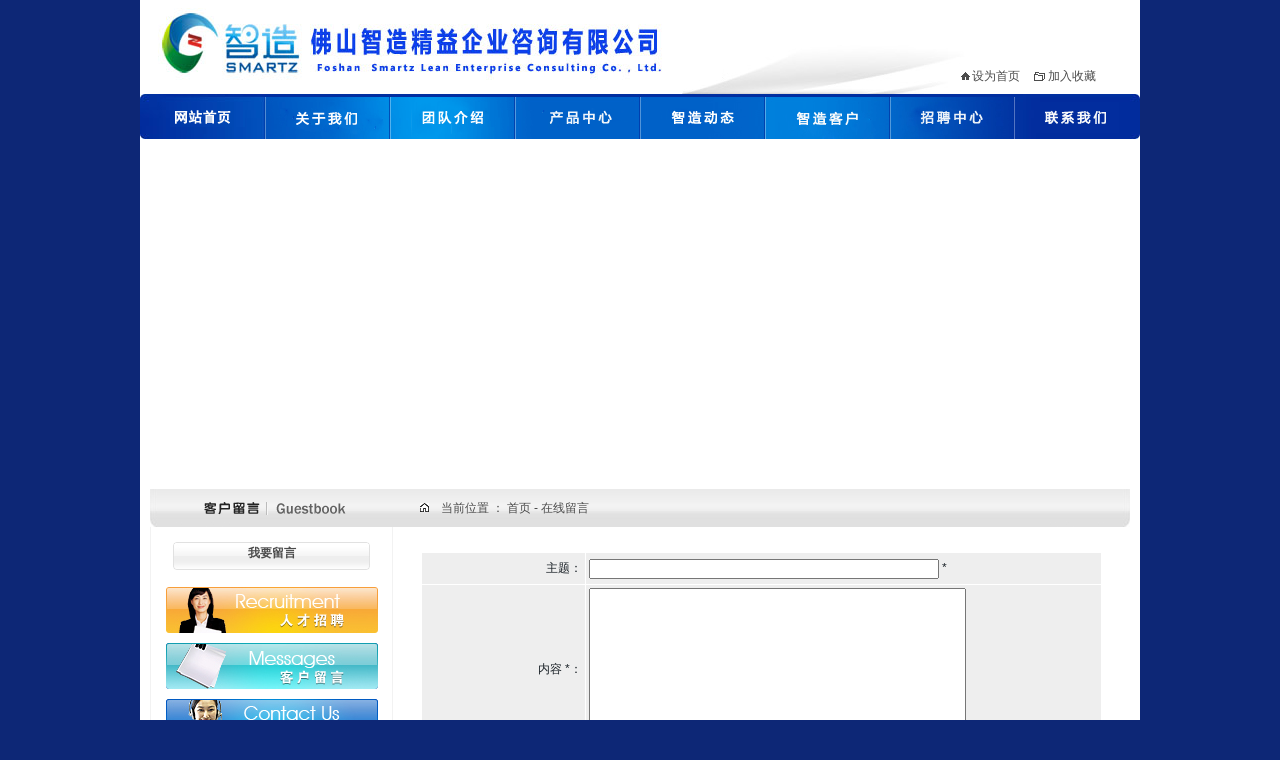

--- FILE ---
content_type: text/html
request_url: http://zhizaolean.com/Feedback.asp
body_size: 13857
content:
<!DOCTYPE html PUBLIC "-//W3C//DTD XHTML 1.0 Transitional//EN" "http://www.w3.org/TR/xhtml1/DTD/xhtml1-transitional.dtd">
<html xmlns="http://www.w3.org/1999/xhtml">
<head>
<TITLE>1佛山智造精益企业咨询有限公司</TITLE>
<META http-equiv=Content-Type content="text/html; charset=gb2312"> 
<META content=佛山智造精益企业咨询有限公司 name=keywords>
<META content=佛山智造精益企业咨询有限公司 name=description>
<LINK href="imgbeb/main.css" type=text/css rel=stylesheet>
<SCRIPT language=javascript src="imgbeb/common.js"></SCRIPT>
</head>
<BODY class=body_line>
<TABLE cellSpacing=0 cellPadding=0 width=980 border=0>
  <TBODY>
  <TR>
    <TD><IMG height=94  src="imgbeb/logo.jpg" width=532></TD>
    <TD width=448 background="imgbeb/bg_logo_r.jpg" >
      <TABLE style="MARGIN-TOP: 59px; MARGIN-LEFT: 279px; MARGIN-RIGHT: 18px" cellSpacing=0 cellPadding=0 width=150 border=0>
        <TBODY>
        <TR>
          <TD><IMG height=8 src="imgbeb/arrow01.jpg" width=9></TD>
          <TD><A onclick="var strHref=window.location.href;this.style.behavior='url(#default#homepage)';this.setHomePage('http://www.zhizaolean.com ');" href="#">设为首页</A></TD>
          <TD><IMG height=9 src="imgbeb/arrow02.jpg"" width=11></TD>
          <TD><A href="javascript:window.external.addFavorite(window.location.href,'智造精益企业咨询有限公司')">加入收藏</A></TD></TR></TBODY></TABLE></TD></TR></TBODY></TABLE>
<TABLE cellSpacing=0 cellPadding=0 width=980 border=0>
  <TBODY>
  <TR>
    <TD>
      <TABLE cellSpacing=0 cellPadding=0 width="100%" border=0>
        <TBODY>
        <TR>
          <TD><A href="Index.asp"><IMG src="imgbeb/nav1.gif" width="125" height="45" border=0 
            onmouseover="this.src='imgbeb/nav01.gif';" onmouseout="this.src='imgbeb/nav1.gif'"></A></TD>

          <TD><A href="Aboutus.asp?Title=公司简介"><IMG src="imgbeb/nav2.gif" width="125" height="45" border=0 
            onmouseover="this.src='imgbeb/nav02.gif';" onmouseout="this.src='imgbeb/nav2.gif'"></A></TD>

          <TD><A href="Aboutus1.asp?Title=团队介绍"><IMG src="imgbeb/nav3.gif" width="125" height="45" border=0 
            onmouseover="this.src='imgbeb/nav03.gif';" onmouseout="this.src='imgbeb/nav3.gif'"></A></TD>

          <TD><A href="Aboutus2.asp?Title=业务领域"><IMG src="imgbeb/nav4.gif" width="125" height="45" border=0 
            onmouseover="this.src='imgbeb/nav04.gif';" onmouseout="this.src='imgbeb/nav4.gif'"></A></TD>

          <TD><A href="NewsClass.asp?BigClass=公司新闻"><IMG src="imgbeb/nav5.gif" width="125" height="45" border=0 
            onmouseover="this.src='imgbeb/nav05.gif';" onmouseout="this.src='imgbeb/nav5.gif'"></A></TD>

          

          <TD><A href="Product.asp"><IMG src="imgbeb/nav7.gif" width="125" height="45" border=0 
            onmouseover="this.src='imgbeb/nav07.gif';" onmouseout="this.src='imgbeb/nav7.gif'"></A></TD>

          <TD><A href="HrDemand.asp"><IMG src="imgbeb/nav8.gif" width="125" height="45" border=0 
            onmouseover="this.src='imgbeb/nav08.gif';" onmouseout="this.src='imgbeb/nav8.gif'"></A></TD>

          <TD><A href="Aboutus.asp?Title=联系我们"><IMG src="imgbeb/nav9.gif" width="125" height="45" border=0 
            onmouseover="this.src='imgbeb/nav09.gif';" onmouseout="this.src='imgbeb/nav9.gif'"></A></TD>
        </TR></TBODY></TABLE></TD></TR>
  </TBODY></TABLE>
<TABLE cellSpacing=0 cellPadding=0 width=980 border=0>
  <TBODY>
  <TR>
    <TD vAlign=bottom align=middle bgColor=#ffffff height=350>
      <OBJECT codeBase="swflash.cab#version=9,0,28,0" height=350 width=980 classid=clsid:D27CDB6E-AE6D-11cf-96B8-444553540000>
          <PARAM NAME="movie" VALUE="flash/banner.swf">
          <PARAM NAME="quality" VALUE="high">
          <PARAM NAME="wmode" VALUE="opaque">
          <embed src="flash/banner.swf" quality="high" wmode="opaque" pluginspage="http://www.adobe.com/shockwave/download/download.cgi?P1_Prod_Version=ShockwaveFlash" 
type="application/x-shockwave-flash" width="980" height="350"></embed>  
</OBJECT></TD></TR></TBODY></TABLE>




<SCRIPT language=javaScript>
function emailt()
{

    if(document.form1.Email.value.length!=0)
     {
       if (document.form1.Email.value.charAt(0)=="." ||        
            document.form1.Email.value.charAt(0)=="@"||       
            document.form1.Email.value.indexOf('@', 0) == -1 || 
            document.form1.Email.value.indexOf('.', 0) == -1 || 
            document.form1.Email.value.lastIndexOf("@")==document.form1.Email.value.length-1 || 
            document.form1.Email.value.lastIndexOf(".")==document.form1.Email.value.length-1)
        {
         alert("Email地址格式不正确！");
         document.form1.Email.focus();
         return false;
         }
      }
    else
     {
      alert("Email不能为空！");
      document.form1.Email.focus();
      return false;
      }
 }
</SCRIPT>

<table width="980" height="38" border="0" cellpadding="0" cellspacing="0" background="imgbeb/guest.gif" >
  <tbody>
    <tr>
      <td align="center" width="250">&nbsp;</td>
      <td style=" padding-left:20px;VERTICAL-ALIGN: middle; PADDING-TOP: 2px"><span><img height="9" src="imgbeb/arrow3.jpg" width="9" />　当前位置 ： <a href="Index.asp"> 首页 </a> - 在线留言 </span></td>
    </tr>
  </tbody>
</table>
<table cellspacing="0" cellpadding="0" width="980" border="0">
  <tbody>
    <tr>
      <td class="bg_display_left" valign="top" align="middle" width="247"><table cellspacing="0" cellpadding="0" width="100%" border="0">
        <tbody>
          <tr>
            <td class="list_left1"><ul>
              
             
	      <li><a href="Feedback.asp">我要留言</a></li>



            </ul></td>
          </tr>
        </tbody>
      </table>
        <table cellspacing="0" cellpadding="0" width="100%" align="center" border="0">
            <tbody>
              <tr>
                <td align="middle" height="56"><a href="HrDemand.asp"><img height="46" alt="人才招聘" src="imgbeb/button_human.jpg" width="212" border="0" /></a></td>
              </tr>
              <tr>
                <td align="middle" height="56"><a href="Feedback.asp"><img height="46" alt="客户留言" src="imgbeb/button_message.jpg" width="212" border="0" /></a></td>
              </tr>
              <tr>
                <td align="middle" height="56"><a href="Aboutus.asp?Title=联系我们"><img height="46" alt="联系我们" src="imgbeb/button_contact.jpg" width="212" border="0" /></a></td>
              </tr>
            </tbody>
        </table></td>
      <td valign="top" align="middle" width="733"><table cellspacing="0" cellpadding="0" width="100%" border="0">
        <tbody>
          <tr>
            <td class="text_display" valign="top"><form action="FeedbackSave.asp?Language=ch" method="post" name="f1" id="f1" onSubmit="return emailt()">
              <table width="100%" height="409"border="0" align="center" cellpadding="3" cellspacing="1" bgcolor="#E3E3E3">
                <tr>
                  <input type="hidden" name="Username" value="" />
                  <td height="25" align="right" bgcolor="#EEEEEE">主题： </td>
                  <td height="25" bgcolor="#EEEEEE"><input type="text" name="Title" size="42" maxlength="36" style="font-size: 14px" />
                    *</td>
                </tr>
                <tr>
                  <td height="25" align="right" bgcolor="#EEEEEE">内容 *：</td>
                  <td height="25" bgcolor="#EEEEEE"><textarea rows="10" name="Content" cols="45" style="font-size: 14px" ></textarea></td>
                </tr>
                <tr>
                  <td width="24%" height="25" align="right" bgcolor="#EEEEEE">公司名称：</td>
                  <td width="76%" height="-6" bgcolor="#EEEEEE"><font>
                    <input type="text" name="CompanyName" size="30" maxlength="36" value="" style="font-size: 14px" />
                  </font>* </td>
                </tr>
                <tr>
                  <td height="25" align="right" bgcolor="#EEEEEE">公司地址：</td>
                  <td height="-2" bgcolor="#EEEEEE"><font>
                    <input name="Add" type="text"  id="Add" style="font-size: 14px" value="" size="40" maxlength="60" />
                  </font></td>
                </tr>
                <tr>
                  <td height="25" align="right" bgcolor="#EEEEEE">邮编：</td>
                  <td height="-2" bgcolor="#EEEEEE"><font>
                    <input name="Postcode" type="text"  id="Postcode" style="font-size: 14px" value="" size="12" maxlength="6" />
                  </font></td>
                </tr>
                <tr>
                  <td height="25" align="right" bgcolor="#EEEEEE">联系人：</td>
                  <td width="76%" height="-2" bgcolor="#EEEEEE"><font>
                    <input type="text" name="Receiver" size="12" maxlength="30" value="" style="font-size: 14px" />
                  </font> * </td>
                </tr>
                <tr>
                  <td height="25" align="right" bgcolor="#EEEEEE">联系电话：</td>
                  <td width="76%" height="-1" bgcolor="#EEEEEE"><font>
                    <input type="text" name="Phone" size="24" maxlength="36" value="" style="font-size: 14px" />
                  </font>* </td>
                </tr>
                <tr>
                  <td height="25" align="right" bgcolor="#EEEEEE">手机：</td>
                  <td height="11" bgcolor="#EEEEEE"><font>
                    <input name="Mobile" type="text" id="Mobile" style="font-size: 14px" value="" size="24" maxlength="36" />
                  </font></td>
                </tr>
                <tr>
                  <td height="25" align="right" bgcolor="#EEEEEE">联系传真：</td>
                  <td width="76%" height="11" bgcolor="#EEEEEE"><font>
                    <input type="text" name="Fax" size="18" maxlength="36" value="" style="font-size: 14px" />
                  </font></td>
                </tr>
                <tr>
                  <td height="25" align="right" bgcolor="#EEEEEE">E-mail：</td>
                  <td height="11" bgcolor="#EEEEEE"><font>
                    <input type="text" name="Email" size="18" maxlength="36" value="" style="font-size: 14px" />
                  </font></td>
                </tr>
                <tr style=" display:none">
                  <td height="25" align="right" bgcolor="#EEEEEE">悄悄话：</td>
                  <td width="76%" height="11" bgcolor="#EEEEEE">
                    <input name="Publish" type="hidden" value="0" checked="checked" />
                    <font color='#ff6600'>非注册会员不可设</font>
                    (只有管理员和自己能看)</td>
                </tr>
                <tr>
<td height="25" align="right" bgcolor="#EEEEEE">验证码：</td>
<td height="11" 

bgcolor="#EEEEEE"><font>
<input type="text" name="yzm" size="18" maxlength="36" value="" style="font-size: 14px" 

/>&nbsp;<img src="code.asp" /></font>
</td>
</tr>
                <tr>
                  <td width="24%" height="0" valign="top" bgcolor="#EEEEEE"></td>
                  <td width="76%" height="0" valign="top" bgcolor="#EEEEEE"><input type="submit" value="提交留言"
name="cmdOk" />
                      <input type="reset" value="重写" name="cmdReset" />
                  </td>
                </tr>
              </table>
            </form></td>
          </tr>
        </tbody>
      </table>
          <table cellspacing="0" cellpadding="0" width="707" border="0">
            <tbody>
              <tr>
                <td><img height="1" src="imgbeb/line_display.jpg" width="707" /></td>
              </tr>
              <tr>
                <td align="right" height="32"><a href="#"><img height="12" src="imgbeb/button_up.jpg" width="37" border="0" /></a></td>
              </tr>
            </tbody>
        </table></td>
    </tr>
  </tbody>
</table>
<TABLE style="MARGIN-TOP: 4px" cellSpacing=0 cellPadding=0 width=980 border=0>
  <TBODY>
  <TR>
    <TD><IMG height=44 src="imgbeb/nav_foot_l.jpg" width=170></TD>
    <TD width=670>
      <TABLE class=bg_nav_foot cellSpacing=0 cellPadding=0 width="100%" border=0>
        <TBODY>
        <TR>
          <TD align=middle><A href="Index.asp"></A></TD>
          <TD align=middle></TD>
          <TD align=middle><A href="Aboutus.asp?Title=企业简介"></A></TD>
          <TD align=middle></TD>
          <TD align=middle><A href="CompHonor.asp"></A></TD>
          <TD align=middle></TD>
          <TD align=middle><A href="NewsClass.asp?BigClass=公司新闻"></A></TD>
          <TD align=middle>&nbsp;</TD>
          <TD align=middle><A href="Product.asp"></A></TD>
          <TD align=middle></TD>
          <TD align=middle height=44><A href="CompVisualize.asp"></A></TD>
          <TD align=middle></TD>
          <TD align=middle><A href="HrDemand.asp"></A></TD>
          <TD align=middle></TD>
          <TD align=middle><A href="Feedback.asp"></A></TD>
          <TD align=middle></TD>
          <TD align=middle><A href="Aboutus.asp?Title=联系我们"></A></TD>
        </TR></TBODY></TABLE></TD>
    <TD><IMG height=44 src="imgbeb/nav_foot_r.jpg" width=140></TD></TR></TBODY></TABLE>
<TABLE cellSpacing=0 cellPadding=0 width=980 border=0>
  <TBODY>
  <TR>
    <TD class=text_copy align=middle height=56>
 
 <p>         
友情链接：&nbsp;&nbsp;
            
 


<BR>
佛山智造精益企业咨询有限公司<br />
网站备案/许可证号:<a href="https://beian.miit.gov.cn/" target="_blank">粤ICP备15091329号</a> <br />
技术支持：<a href="http://www.chuge8.com" target="_blank">出格<a/></P></TD></TR></TBODY></TABLE>

</body>




--- FILE ---
content_type: text/css
request_url: http://zhizaolean.com/imgbeb/main.css
body_size: 10221
content:
HTML {
	PADDING-RIGHT: 0px; PADDING-LEFT: 0px; PADDING-BOTTOM: 0px; MARGIN: 0px; PADDING-TOP: 0px
}
BODY {
	PADDING-RIGHT: 0px; PADDING-LEFT: 0px; PADDING-BOTTOM: 0px; MARGIN: 0px; PADDING-TOP: 0px
}
A {
	PADDING-RIGHT: 0px; PADDING-LEFT: 0px; PADDING-BOTTOM: 0px; MARGIN: 0px; PADDING-TOP: 0px
}
H1 {
	PADDING-RIGHT: 0px; PADDING-LEFT: 0px; PADDING-BOTTOM: 0px; MARGIN: 0px; PADDING-TOP: 0px
}
H2 {
	PADDING-RIGHT: 0px; PADDING-LEFT: 0px; PADDING-BOTTOM: 0px; MARGIN: 0px; PADDING-TOP: 0px
}
H3 {
	PADDING-RIGHT: 0px; PADDING-LEFT: 0px; PADDING-BOTTOM: 0px; MARGIN: 0px; PADDING-TOP: 0px
}
H4 {
	PADDING-RIGHT: 0px; PADDING-LEFT: 0px; PADDING-BOTTOM: 0px; MARGIN: 0px; PADDING-TOP: 0px
}
H5 {
	PADDING-RIGHT: 0px; PADDING-LEFT: 0px; PADDING-BOTTOM: 0px; MARGIN: 0px; PADDING-TOP: 0px
}
H6 {
	PADDING-RIGHT: 0px; PADDING-LEFT: 0px; PADDING-BOTTOM: 0px; MARGIN: 0px; PADDING-TOP: 0px
}
P {
	PADDING-RIGHT: 0px; PADDING-LEFT: 0px; PADDING-BOTTOM: 0px; MARGIN: 0px; PADDING-TOP: 0px
}
DIV {
	PADDING-RIGHT: 0px; PADDING-LEFT: 0px; PADDING-BOTTOM: 0px; MARGIN: 0px; PADDING-TOP: 0px
}
UL {
	PADDING-RIGHT: 0px; PADDING-LEFT: 0px; PADDING-BOTTOM: 0px; MARGIN: 0px; PADDING-TOP: 0px
}
LI {
	PADDING-RIGHT: 0px; PADDING-LEFT: 0px; PADDING-BOTTOM: 0px; MARGIN: 0px; PADDING-TOP: 0px
}
OL {
	PADDING-RIGHT: 0px; PADDING-LEFT: 0px; PADDING-BOTTOM: 0px; MARGIN: 0px; PADDING-TOP: 0px
}
DL {
	PADDING-RIGHT: 0px; PADDING-LEFT: 0px; PADDING-BOTTOM: 0px; MARGIN: 0px; PADDING-TOP: 0px
}
DT {
	PADDING-RIGHT: 0px; PADDING-LEFT: 0px; PADDING-BOTTOM: 0px; MARGIN: 0px; PADDING-TOP: 0px
}
DD {
	PADDING-RIGHT: 0px; PADDING-LEFT: 0px; PADDING-BOTTOM: 0px; MARGIN: 0px; PADDING-TOP: 0px
}
IMG {
	PADDING-RIGHT: 0px; PADDING-LEFT: 0px; PADDING-BOTTOM: 0px; MARGIN: 0px; PADDING-TOP: 0px
}
FORM {
	PADDING-RIGHT: 0px; PADDING-LEFT: 0px; PADDING-BOTTOM: 0px; MARGIN: 0px; PADDING-TOP: 0px
}
INPUT {
	PADDING-RIGHT: 0px; PADDING-LEFT: 0px; PADDING-BOTTOM: 0px; MARGIN: 0px; PADDING-TOP: 0px
}
TEXTAREA {
	PADDING-RIGHT: 0px; PADDING-LEFT: 0px; PADDING-BOTTOM: 0px; MARGIN: 0px; PADDING-TOP: 0px
}
SELECT {
	PADDING-RIGHT: 0px; PADDING-LEFT: 0px; PADDING-BOTTOM: 0px; MARGIN: 0px; PADDING-TOP: 0px
}
FIELDSET {
	PADDING-RIGHT: 0px; PADDING-LEFT: 0px; PADDING-BOTTOM: 0px; MARGIN: 0px; PADDING-TOP: 0px
}
DIV {
	WORD-BREAK: break-all; WORD-WRAP: break-word
}
SPAN {
	WORD-BREAK: break-all; WORD-WRAP: break-word
}
TH {
	WORD-BREAK: break-all; WORD-WRAP: break-word
}
TD {
	WORD-BREAK: break-all; WORD-WRAP: break-word
}
DT {
	WORD-BREAK: break-all; WORD-WRAP: break-word
}
DD {
	WORD-BREAK: break-all; WORD-WRAP: break-word
}
H1 {
	WORD-BREAK: break-all; WORD-WRAP: break-word
}
H2 {
	WORD-BREAK: break-all; WORD-WRAP: break-word
}
H3 {
	WORD-BREAK: break-all; WORD-WRAP: break-word
}
H4 {
	WORD-BREAK: break-all; WORD-WRAP: break-word
}
H5 {
	WORD-BREAK: break-all; WORD-WRAP: break-word
}
H6 {
	WORD-BREAK: break-all; WORD-WRAP: break-word
}
EM {
	WORD-BREAK: break-all; WORD-WRAP: break-word
}
STRONG {
	WORD-BREAK: break-all; WORD-WRAP: break-word
}
I {
	WORD-BREAK: break-all; WORD-WRAP: break-word
}
A {
	WORD-BREAK: break-all; WORD-WRAP: break-word
}
B {
	WORD-BREAK: break-all; WORD-WRAP: break-word
}
A {
	WORD-BREAK: break-all; WORD-WRAP: break-word
}
P {
	WORD-BREAK: break-all; WORD-WRAP: break-word
}
IMG {
	BORDER-TOP-STYLE: none; BORDER-RIGHT-STYLE: none; BORDER-LEFT-STYLE: none; BORDER-BOTTOM-STYLE: none
}
UL {
	LIST-STYLE-TYPE: none
}
OL {
	LIST-STYLE-TYPE: none
}
DL {
	LIST-STYLE-TYPE: none
}
SELECT {
	VERTICAL-ALIGN: middle
}
INPUT {
	VERTICAL-ALIGN: middle
}
SELECT {
	VERTICAL-ALIGN: middle
}
TABLE {
	MARGIN-LEFT: auto; MARGIN-RIGHT: auto; BACKGROUND-COLOR: #ffffff
}
BODY {
	FONT-SIZE: 12px; FONT-FAMILY: Arial, "宋体"
}
TABLE {
	FONT-SIZE: 12px; FONT-FAMILY: Arial, "宋体"
}
INPUT {
	FONT-SIZE: 12px; FONT-FAMILY: Arial, "宋体"
}
SELECT {
	FONT-SIZE: 12px; FONT-FAMILY: Arial, "宋体"
}
TEXTAREA {
	FONT-SIZE: 12px; FONT-FAMILY: Arial, "宋体"
}
.clear {
	CLEAR: both; FONT-SIZE: 0px; LINE-HEIGHT: 0px; HEIGHT: 0px
}
.underline {
	TEXT-DECORATION: none
}
BODY {
	COLOR: #4c4c4c
}
A {
	COLOR: #4c4c4c; TEXT-DECORATION: none
}
A:hover {
	COLOR: #012fa0; TEXT-DECORATION: underline
}
.body_line {
	BACKGROUND-POSITION: center 50%; BACKGROUND-IMAGE: url("body_line.jpg"); BACKGROUND-REPEAT: repeat-y; BACKGROUND-COLOR: #0d2776
}
.bg_nav {
	BACKGROUND-IMAGE: url("bg_nav.jpg"); LINE-HEIGHT: 28px; BACKGROUND-REPEAT: no-repeat
}
.bg_notice {
	BACKGROUND-IMAGE: url("bg_notice_center.jpg"); BACKGROUND-REPEAT: repeat-x
}
.bg_title_about_us {
	BACKGROUND-IMAGE: url("bg_title_about_us.jpg"); BACKGROUND-REPEAT: repeat-x
}
.bg_title_about_us SPAN {
	PADDING-RIGHT: 15px; PADDING-LEFT: 20px; FLOAT: left
}
.bg_title_case {
	PADDING-RIGHT: 12px; BACKGROUND-POSITION: 50% bottom; PADDING-LEFT: 12px; BACKGROUND-IMAGE: url("bg_business.jpg"); LINE-HEIGHT: 200%; PADDING-TOP: 23px; BACKGROUND-REPEAT: no-repeat
}
.bg_nav_foot {
	BACKGROUND-IMAGE: url("nav_foot_m.jpg"); BACKGROUND-REPEAT: repeat-x
}
.bg_display_left {
	BORDER-RIGHT: #f2f2f2 1px solid; BACKGROUND-POSITION: center bottom; BORDER-LEFT: #f2f2f2 1px solid; WIDTH: 240px; BACKGROUND-REPEAT: no-repeat
}
.bg_display_left_line {
	BACKGROUND-IMAGE: url("bg_display_left.jpg"); BACKGROUND-REPEAT: repeat-y
}
.border_product {
	BORDER-RIGHT: #a3a3a3 1px solid; PADDING-RIGHT: 2px; BORDER-TOP: #a3a3a3 1px solid; PADDING-LEFT: 2px; PADDING-BOTTOM: 2px; BORDER-LEFT: #a3a3a3 1px solid; PADDING-TOP: 2px; BORDER-BOTTOM: #a3a3a3 1px solid
}
.border_bk {
	BORDER-RIGHT: #eaeaec 1px solid; BORDER-LEFT: #eaeaec 1px solid; BORDER-BOTTOM: #eaeaec 1px solid
}
.border_bk2 {
	BORDER-RIGHT: #e0e0e0 1px solid; BORDER-TOP: #e0e0e0 1px solid; BORDER-LEFT: #e0e0e0 1px solid; BORDER-BOTTOM: #e0e0e0 1px solid
}
.text_about {
	PADDING-RIGHT: 25px; PADDING-BOTTOM: 10px; LINE-HEIGHT: 200%; TEXT-ALIGN: left
}
.text_display {
	PADDING-RIGHT: 28px; PADDING-LEFT: 28px; PADDING-BOTTOM: 30px; COLOR: #192026; LINE-HEIGHT: 190%; PADDING-TOP: 25px; TEXT-ALIGN: left
}
.text_human {
	PADDING-RIGHT: 46px; PADDING-LEFT: 46px; PADDING-BOTTOM: 33px; LINE-HEIGHT: 200%; PADDING-TOP: 6px; TEXT-ALIGN: left
}
.text_message {
	PADDING-RIGHT: 46px; PADDING-LEFT: 18px; PADDING-BOTTOM: 33px; LINE-HEIGHT: 200%; PADDING-TOP: 6px; TEXT-ALIGN: left
}
.text_copy {
	PADDING-BOTTOM: 32px; LINE-HEIGHT: 170%; PADDING-TOP: 15px
}
.text_contact {
	PADDING-LEFT: 5px; PADDING-BOTTOM: 54px; COLOR: #31363a; LINE-HEIGHT: 200%; PADDING-TOP: 26px; TEXT-ALIGN: left
}
.list1 {
	COLOR: #1b3e86
}
.list1 A {
	FONT-WEIGHT: bold; COLOR: #1b3e86; TEXT-DECORATION: underline
}
.list1 A:hover {
	COLOR: #4c4c4c; TEXT-DECORATION: none
}
.list2 {
	PADDING-LEFT: 34px; LINE-HEIGHT: 200%; PADDING-TOP: 21px
}
.list3 {
	LINE-HEIGHT: 200%
}
.list3 SPAN {
	DISPLAY: inline-block; FLOAT: right
}
.list_left {
	PADDING-BOTTOM: 80px; LINE-HEIGHT: 240%; PADDING-TOP: 22px; TEXT-ALIGN: center
}

.list_left A {
	BACKGROUND-POSITION: center 50%; DISPLAY: block; FONT-WEIGHT: bold; BACKGROUND-IMAGE: url("bg_title1.jpg"); PADDING-BOTTOM: 5px; BACKGROUND-REPEAT: no-repeat; HEIGHT: 28px
}
.list_left A:hover {
	BACKGROUND-IMAGE: url("bg_title2.jpg"); COLOR: #ffffff; TEXT-DECORATION: none
}
.list_left A.position {
	BACKGROUND-IMAGE: url("bg_title2.jpg"); COLOR: #ffffff; TEXT-DECORATION: none
}

.list_left1 {
	PADDING-BOTTOM: 10px; LINE-HEIGHT: 240%; PADDING-TOP: 12px; TEXT-ALIGN: center
}
.list_left1 A {
	BACKGROUND-POSITION: center 50%; DISPLAY: block; FONT-WEIGHT: bold; BACKGROUND-IMAGE: url("bg_title1.jpg"); PADDING-BOTTOM: 5px; BACKGROUND-REPEAT: no-repeat; HEIGHT: 28px
}
.list_left1 A:hover {
	BACKGROUND-IMAGE: url("bg_title2.jpg"); COLOR: #ffffff; TEXT-DECORATION: none
}
.list_left1 A.position {
	BACKGROUND-IMAGE: url("bg_title2.jpg"); COLOR: #ffffff; TEXT-DECORATION: none
}


.list_left2 {
	 LINE-HEIGHT: 240%;  TEXT-ALIGN: center
}
.list_left2 A {
	BACKGROUND-POSITION: center 50%; DISPLAY: block; FONT-WEIGHT: bold; BACKGROUND-IMAGE: url("bg_title1.jpg"); PADDING-BOTTOM: 5px; BACKGROUND-REPEAT: no-repeat; HEIGHT: 28px
}
.list_left2 A:hover {
	BACKGROUND-IMAGE: url("bg_title2.jpg"); COLOR: #ffffff; TEXT-DECORATION: none
}
.list_left2 A.position {
	BACKGROUND-IMAGE: url("bg_title2.jpg"); COLOR: #ffffff; TEXT-DECORATION: none
}


.list_news {
	PADDING-BOTTOM: 6px; PADDING-TOP: 16px; TEXT-ALIGN: left
}
.list_news .bg_list1 {
	LINE-HEIGHT: 55px
}
.list_news LI {
	PADDING-LEFT: 20px
}
.list_news .bg_list {
	LINE-HEIGHT: 32px; BACKGROUND-COLOR: #f3f3f5
}
.list_news A {
	COLOR: #31363a
}
.list_news A:hover {
	COLOR: #012fa0
}
.list_news SPAN {
	PADDING-RIGHT: 30px; FONT-SIZE: 11px; FLOAT: right; COLOR: #bebebe; FONT-FAMILY: Arial, Helvetica, sans-serif
}
.more_case {
	PADDING-RIGHT: 20px; FLOAT: right; PADDING-BOTTOM: 15px; PADDING-TOP: 10px
}
.more_about {
	PADDING-LEFT: 130px
}
.title_display {
	COLOR: #495054
}
.title_display A {
	COLOR: #495054
}
.title_display A:hover {
	COLOR: #012fa0
}
.title_display SPAN {
	PADDING-RIGHT: 18px; FLOAT: right
}
.title_human {
	FONT-WEIGHT: bold; BACKGROUND-IMAGE: url("title_human_m.jpg"); COLOR: #31363a; BACKGROUND-REPEAT: repeat-x
}
.title_zxly {
	FONT-WEIGHT: bold; COLOR: #31363a; BACKGROUND-COLOR: #efefef; TEXT-ALIGN: left
}
.table_left {
	BACKGROUND-POSITION: center bottom; BACKGROUND-IMAGE: url("bg_display_bottom.jpg"); VERTICAL-ALIGN: bottom; LINE-HEIGHT: 122px; BACKGROUND-REPEAT: no-repeat
}
.title_human SPAN {
	FONT-WEIGHT: normal; FONT-SIZE: 12px
}
.pic_product {
	FLOAT: left; PADDING-BOTTOM: 10px; WIDTH: 175px; HEIGHT: 182px; TEXT-ALIGN: center
}
.pic_honor {
	FLOAT: left; PADDING-BOTTOM: 10px; WIDTH: 233px; TEXT-ALIGN: center
}
.bt1 {
	FONT-SIZE: 12px; COLOR: #6f6f6f; FONT-FAMILY: Arial, Helvetica, sans-serif; TEXT-DECORATION: none;

	BORDER-RIGHT: #b7b7b7 1px solid; BORDER-TOP: #b7b7b7 1px solid; BORDER-LEFT: #b7b7b7 1px solid; BORDER-BOTTOM: #b7b7b7 1px solid; BACKGROUND-COLOR: #fff;
}


--- FILE ---
content_type: application/x-javascript
request_url: http://zhizaolean.com/imgbeb/common.js
body_size: 1689
content:
function easytabs(active) 
{
	for (i = 1; i <= 5; i++)
	{
		document.getElementById('tabcontent'+i).style.display = 'none';
	}
	document.getElementById('tabcontent'+active).style.display = 'block';
}

//////////////////////////////////////////////////////常用JS代码//////////////////////////////////////////////////////
//滚动
function marquee(i, direction)
{
	var obj = document.getElementById("marquee" + i);
	var obj1 = document.getElementById("marquee" + i + "_1");
	var obj2 = document.getElementById("marquee" + i + "_2");

	if (direction == "up")
	{
		if (obj2.offsetTop - obj.scrollTop <= 0)
		{
			obj.scrollTop -= (obj1.offsetHeight + 20);
		}
		else
		{
			var tmp = obj.scrollTop;
			obj.scrollTop++;
			if (obj.scrollTop == tmp)
			{
				obj.scrollTop = 1;
			}
		}
	}
	else
	{
		if (obj2.offsetWidth - obj.scrollLeft <= 0)
		{
			obj.scrollLeft -= obj1.offsetWidth;
		}
		else
		{
			obj.scrollLeft++;
		}
	}
}

//屏蔽鼠标右键
function disabledRightButton()
{
	document.oncontextmenu = function(e){return false;}
	document.onselectstart = function(e){return false;}
	if (navigator.userAgent.indexOf("Firefox") > -1)
	{
		document.writeln("<style>body {-moz-user-select: none;}</style>");
	}
}

//设为首页
function setHomePage()
{
	if(document.all)
	{
		var obj = document.links(0);
		if (obj)
		{
			obj.style.behavior = 'url(#default#homepage)';
			obj.setHomePage(window.location.href);
		}
  	}
	else
	{
		if(window.netscape)
		{
			try
			{
				netscape.security.PrivilegeManager.enablePrivilege("UniversalXPConnect");
			}
			catch (e)
			{
				alert("此操作被浏览器拒绝！\n请在浏览器地址栏输入“about:config”并回车\n然后将[signed.applets.codebase_principal_support]设置为'true'");
			}
		}
		var prefs = Components.classes['@mozilla.org/preferences-service;1'].getService(Components.interfaces.nsIPrefBranch);
		prefs.setCharPref('browser.startup.homepage', window.location.href);
   	}
}

//加入收藏
function addFavorite()
{
	var url		= document.location.href;
	var title	= document.title;
	if (document.all)
	{
		window.external.addFavorite(url,title);
	}
	else if (window.sidebar)
	{
		window.sidebar.addPanel(title, url,"");
	}
}


//////////////////////////////////////////////////////访问统计相关//////////////////////////////////////////////////////
function GetXMLRequester()
{
	var xmlHttpRequest = false;
	try
	{
		if(window.ActiveXObject)
		{
			for(var i = 5; i; i--)
			{
				try
				{
					if( i == 2 )
					{
						xmlHttpRequest = new ActiveXObject("Microsoft.XMLHTTP");
					}
					else
					{
						xmlHttpRequest = new ActiveXObject("Msxml2.XMLHTTP." + i + ".0" );
						xmlHttpRequest.setRequestHeader("Content-Type","text/xml");
						xmlHttpRequest.setRequestHeader("Content-Type","gb2312");
					}
					break;
				}
				catch(e)
				{
					xmlHttpRequest = false;
				}
			}
		}
		else if(window.XMLHttpRequest)
		{
			xmlHttpRequest = new XMLHttpRequest();
			if (xmlHttpRequest.overrideMimeType)
			{
				xmlHttpRequest.overrideMimeType('text/xml');
			}
		}
	}
	catch(e)
	{
		xmlHttpRequest = false;
	}

	return xmlHttpRequest;
}

function Counter(refer, ip)
{
	var	url = "counter.asp?refer=" + refer + "&ip=" + ip;
	var xmlHttpRequest = GetXMLRequester();
	xmlHttpRequest.open('GET', url, true);
	xmlHttpRequest.send(null);
}